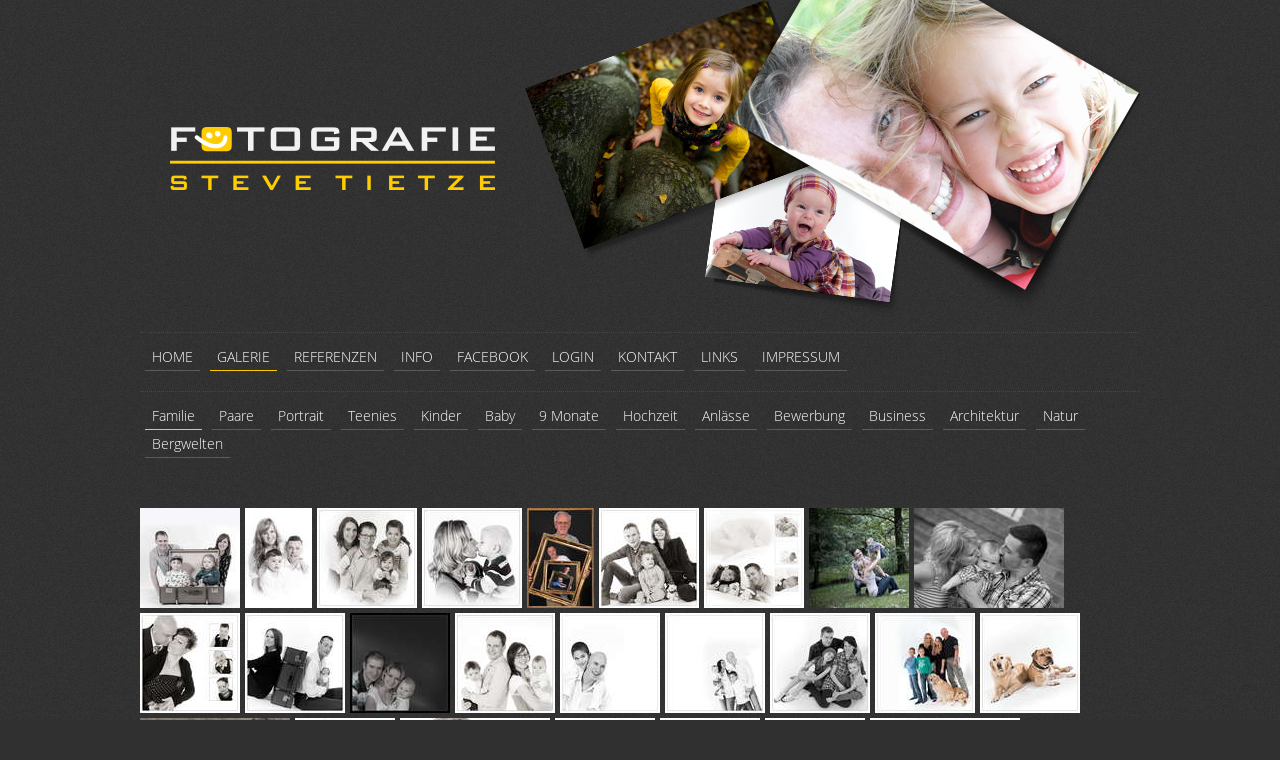

--- FILE ---
content_type: text/html; charset=utf-8
request_url: https://fotografie-steve-tietze.de/Familie.16.0.html
body_size: 26219
content:
<!DOCTYPE html>
<html lang="de-DE">
<head>

<meta charset="utf-8">
<!-- 
	This website is powered by TYPO3 - inspiring people to share!
	TYPO3 is a free open source Content Management Framework initially created by Kasper Skaarhoj and licensed under GNU/GPL.
	TYPO3 is copyright 1998-2013 of Kasper Skaarhoj. Extensions are copyright of their respective owners.
	Information and contribution at http://typo3.org/
-->



<title>Fotografie Steve Tietze: Familie</title>
<meta name="generator" content="TYPO3 4.5 CMS">

<link rel="stylesheet" type="text/css" href="typo3temp/stylesheet_fad97d0aa7.css?1748013838" media="all">



<script src="typo3temp/javascript_93077bb238.js?1526306618" type="text/javascript"></script>


<link rel="stylesheet" href="uploads/tf/style.css" type="text/css" media="screen"/><script type="text/javascript" src="uploads/tf/always.js"></script>
<link type="text/css" media="screen" rel="stylesheet" href="typo3conf/ext/rzcolorbox/res/style3/css/colorbox.css" /><script type="text/javascript" src="typo3conf/ext/rzcolorbox/res/js/jquery-1-7-1.js"></script>
<script type="text/javascript" src="typo3conf/ext/rzcolorbox/res/js/jquery.colorbox.js"></script>
<script type="text/javascript">jQuery(document).ready(function(){jQuery(".rzcolorbox").colorbox({current:"Bild {current} von {total}",opacity:"0.85",transition:"fade",speed:350,slideshowSpeed:2500,rel:"rzcolorbox",previous:"voriges",next:"nächstes",close:"schliessen"});});</script>
</head>
<body>

<div id="wrapper"> 
<header class="center">
<img src="uploads/tf/images/logo-fotografie-steve-tietze.png" width="1000" height="317" alt="logo fotografie steve tietze" />
</header>

<nav>
<ul><li><a href="HOME.2.0.html" onfocus="blurLink(this);"  class="navi">HOME</a></li><li><a href="GALERIE.3.0.html" onfocus="blurLink(this);"  class="navon">GALERIE</a></li><li><a href="REFERENZEN.4.0.html" onfocus="blurLink(this);"  class="navi">REFERENZEN</a></li><li><a href="INFO.6.0.html" onfocus="blurLink(this);"  class="navi">INFO</a></li><li><a href="FACEBOOK.10.0.html" target="_blank" onfocus="blurLink(this);"  class="navi">FACEBOOK</a></li><li><a href="LOGIN.36.0.html?&amp;no_cache=1" onfocus="blurLink(this);"  class="navi">LOGIN</a></li><li><a href="KONTAKT.7.0.html" onfocus="blurLink(this);"  class="navi">KONTAKT</a></li><li><a href="LINKS.9.0.html" onfocus="blurLink(this);"  class="navi">LINKS</a></li><li><a href="IMPRESSUM.8.0.html" onfocus="blurLink(this);"  class="navi">IMPRESSUM</a></li></ul>
</nav>

<nav class="subnavi">
<ul><li><a href="Familie.16.0.html" onfocus="blurLink(this);"  class="subon">Familie</a></li><li><a href="Paare.17.0.html" onfocus="blurLink(this);"  class="subnavi">Paare</a></li><li><a href="Portrait.18.0.html" onfocus="blurLink(this);"  class="subnavi">Portrait</a></li><li><a href="Teenies.20.0.html" onfocus="blurLink(this);"  class="subnavi">Teenies</a></li><li><a href="Kinder.21.0.html" onfocus="blurLink(this);"  class="subnavi">Kinder</a></li><li><a href="Baby.22.0.html" onfocus="blurLink(this);"  class="subnavi">Baby</a></li><li><a href="9-Monate.23.0.html" onfocus="blurLink(this);"  class="subnavi">9 Monate</a></li><li><a href="Hochzeit.24.0.html" onfocus="blurLink(this);"  class="subnavi">Hochzeit</a></li><li><a href="Anlaesse.25.0.html" onfocus="blurLink(this);"  class="subnavi">Anlässe</a></li><li><a href="Bewerbung.26.0.html" onfocus="blurLink(this);"  class="subnavi">Bewerbung</a></li><li><a href="Business.27.0.html" onfocus="blurLink(this);"  class="subnavi">Business</a></li><li><a href="Architektur.28.0.html" onfocus="blurLink(this);"  class="subnavi">Architektur</a></li><li><a href="Natur.29.0.html" onfocus="blurLink(this);"  class="subnavi">Natur</a></li><li><a href="Bergwelten.30.0.html" onfocus="blurLink(this);"  class="subnavi">Bergwelten</a></li></ul>
</nav>


<div id="content">

	<!--  CONTENT ELEMENT, uid:5/image [begin] -->
		<div id="c5" class="csc-default" >
		<!--  Image block: [begin] -->
			<div class="csc-textpic csc-textpic-left csc-textpic-above csc-textpic-equalheight"><div class="csc-textpic-imagewrap"><div class="csc-textpic-imagecolumn"><ul><li class="csc-textpic-image csc-textpic-firstcol csc-textpic-lastcol" style="width:100px;"><a href="uploads/pics/DSC_0342_02.jpg" class="rzcolorbox"><img src="typo3temp/pics/4cc6652e2c.jpg" width="100" height="100" alt="" /></a></li><li class="csc-textpic-image csc-textpic-firstcol csc-textpic-lastcol" style="width:67px;"><a href="uploads/pics/DSC_0688_04.jpg" class="rzcolorbox"><img src="typo3temp/pics/43a546be1b.jpg" width="67" height="100" alt="" /></a></li><li class="csc-textpic-image csc-textpic-firstcol csc-textpic-lastcol" style="width:100px;"><a href="uploads/pics/DSC_7716_01.jpg" class="rzcolorbox"><img src="typo3temp/pics/c80987c923.jpg" width="100" height="100" alt="" /></a></li><li class="csc-textpic-image csc-textpic-firstcol csc-textpic-lastcol" style="width:100px;"><a href="uploads/pics/DSC_1487.jpg" class="rzcolorbox"><img src="typo3temp/pics/15b1dafd47.jpg" width="100" height="100" alt="" /></a></li><li class="csc-textpic-image csc-textpic-firstcol csc-textpic-lastcol" style="width:67px;"><a href="uploads/pics/Rahmen_V5_01.jpg" class="rzcolorbox"><img src="typo3temp/pics/2aa98101e8.jpg" width="67" height="100" alt="" /></a></li><li class="csc-textpic-image csc-textpic-firstcol csc-textpic-lastcol" style="width:100px;"><a href="uploads/pics/DSC_4860_04.jpg" class="rzcolorbox"><img src="typo3temp/pics/e51739a0cc.jpg" width="100" height="100" alt="" /></a></li><li class="csc-textpic-image csc-textpic-firstcol csc-textpic-lastcol" style="width:100px;"><a href="uploads/pics/DSC_9999_collage2_sepia_01.jpg" class="rzcolorbox"><img src="typo3temp/pics/3f37895dda.jpg" width="100" height="100" alt="" /></a></li><li class="csc-textpic-image csc-textpic-firstcol csc-textpic-lastcol" style="width:100px;"><a href="uploads/pics/DSC_2647.jpg" class="rzcolorbox"><img src="typo3temp/pics/c75b833c8d.jpg" width="100" height="100" alt="" /></a></li><li class="csc-textpic-image csc-textpic-firstcol csc-textpic-lastcol" style="width:150px;"><a href="uploads/pics/DSC_2468.jpg" class="rzcolorbox"><img src="typo3temp/pics/686342386e.jpg" width="150" height="100" alt="" /></a></li><li class="csc-textpic-image csc-textpic-firstcol csc-textpic-lastcol" style="width:100px;"><a href="uploads/pics/DSC_3854collage-_final.jpg" class="rzcolorbox"><img src="typo3temp/pics/88a8e33115.jpg" width="100" height="100" alt="" /></a></li><li class="csc-textpic-image csc-textpic-firstcol csc-textpic-lastcol" style="width:100px;"><a href="uploads/pics/DSC_3633_01.jpg" class="rzcolorbox"><img src="typo3temp/pics/6984c1c93f.jpg" width="100" height="100" alt="" /></a></li><li class="csc-textpic-image csc-textpic-firstcol csc-textpic-lastcol" style="width:100px;"><a href="uploads/pics/DSC_1926-1.jpg" class="rzcolorbox"><img src="typo3temp/pics/f7650fd3d1.jpg" width="100" height="100" alt="" /></a></li><li class="csc-textpic-image csc-textpic-firstcol csc-textpic-lastcol" style="width:100px;"><a href="uploads/pics/DSC_5257-1_01.jpg" class="rzcolorbox"><img src="typo3temp/pics/20fb4d9575.jpg" width="100" height="100" alt="" /></a></li><li class="csc-textpic-image csc-textpic-firstcol csc-textpic-lastcol" style="width:100px;"><a href="uploads/pics/DSC_9553_02.jpg" class="rzcolorbox"><img src="typo3temp/pics/a99543acf6.jpg" width="100" height="100" alt="" /></a></li><li class="csc-textpic-image csc-textpic-firstcol csc-textpic-lastcol" style="width:100px;"><a href="uploads/pics/DSC_9445-1_01.jpg" class="rzcolorbox"><img src="typo3temp/pics/1e55d9de3e.jpg" width="100" height="100" alt="" /></a></li><li class="csc-textpic-image csc-textpic-firstcol csc-textpic-lastcol" style="width:100px;"><a href="uploads/pics/DSC_0916_03.jpg" class="rzcolorbox"><img src="typo3temp/pics/b7a8683e57.jpg" width="100" height="100" alt="" /></a></li><li class="csc-textpic-image csc-textpic-firstcol csc-textpic-lastcol" style="width:100px;"><a href="uploads/pics/DSC_0189_01.jpg" class="rzcolorbox"><img src="typo3temp/pics/c40390e68d.jpg" width="100" height="100" alt="" /></a></li><li class="csc-textpic-image csc-textpic-firstcol csc-textpic-lastcol" style="width:100px;"><a href="uploads/pics/DSC_0282_01.jpg" class="rzcolorbox"><img src="typo3temp/pics/84a52fe65c.jpg" width="100" height="100" alt="" /></a></li><li class="csc-textpic-image csc-textpic-firstcol csc-textpic-lastcol" style="width:150px;"><a href="uploads/pics/DSC_4459-1_01.jpg" class="rzcolorbox"><img src="typo3temp/pics/2a96ab7314.jpg" width="150" height="100" alt="" /></a></li><li class="csc-textpic-image csc-textpic-firstcol csc-textpic-lastcol" style="width:100px;"><a href="uploads/pics/DSC_9202_01.jpg" class="rzcolorbox"><img src="typo3temp/pics/6e9d65a711.jpg" width="100" height="100" alt="" /></a></li><li class="csc-textpic-image csc-textpic-firstcol csc-textpic-lastcol" style="width:150px;"><a href="uploads/pics/DSC_1438-16.jpg" class="rzcolorbox"><img src="typo3temp/pics/f8de07e2c9.jpg" width="150" height="100" alt="" /></a></li><li class="csc-textpic-image csc-textpic-firstcol csc-textpic-lastcol" style="width:100px;"><a href="uploads/pics/DSC_1623.jpg" class="rzcolorbox"><img src="typo3temp/pics/3f0e1d1622.jpg" width="100" height="100" alt="" /></a></li><li class="csc-textpic-image csc-textpic-firstcol csc-textpic-lastcol" style="width:100px;"><a href="uploads/pics/DSC_7311_01.jpg" class="rzcolorbox"><img src="typo3temp/pics/444b1bdb9a.jpg" width="100" height="100" alt="" /></a></li><li class="csc-textpic-image csc-textpic-firstcol csc-textpic-lastcol" style="width:100px;"><a href="uploads/pics/DSC_9496_01.jpg" class="rzcolorbox"><img src="typo3temp/pics/7e05770d55.jpg" width="100" height="100" alt="" /></a></li><li class="csc-textpic-image csc-textpic-firstcol csc-textpic-lastcol" style="width:150px;"><a href="uploads/pics/DSC_1645.jpg" class="rzcolorbox"><img src="typo3temp/pics/0098bd78d9.jpg" width="150" height="100" alt="" /></a></li><li class="csc-textpic-image csc-textpic-firstcol csc-textpic-lastcol" style="width:149px;"><a href="uploads/pics/DSC_2027_01.jpg" class="rzcolorbox"><img src="typo3temp/pics/20e70278c5.jpg" width="149" height="100" alt="" /></a></li><li class="csc-textpic-image csc-textpic-firstcol csc-textpic-lastcol" style="width:175px;"><a href="uploads/pics/FST_7626.jpg" class="rzcolorbox"><img src="typo3temp/pics/eb4daae115.jpg" width="175" height="100" alt="" /></a></li><li class="csc-textpic-image csc-textpic-firstcol csc-textpic-lastcol" style="width:175px;"><a href="uploads/pics/DSC_8351.jpg" class="rzcolorbox"><img src="typo3temp/pics/b4f019bc62.jpg" width="175" height="100" alt="" /></a></li><li class="csc-textpic-image csc-textpic-firstcol csc-textpic-lastcol" style="width:175px;"><a href="uploads/pics/DSC_8230.jpg" class="rzcolorbox"><img src="typo3temp/pics/ca2e9fff56.jpg" width="175" height="100" alt="" /></a></li><li class="csc-textpic-image csc-textpic-firstcol csc-textpic-lastcol" style="width:175px;"><a href="uploads/pics/DSC_8175.jpg" class="rzcolorbox"><img src="typo3temp/pics/9482f86bef.jpg" width="175" height="100" alt="" /></a></li><li class="csc-textpic-image csc-textpic-firstcol csc-textpic-lastcol" style="width:175px;"><a href="uploads/pics/DSC_8072.jpg" class="rzcolorbox"><img src="typo3temp/pics/de54b40aa2.jpg" width="175" height="100" alt="" /></a></li><li class="csc-textpic-image csc-textpic-firstcol csc-textpic-lastcol" style="width:175px;"><a href="uploads/pics/DSC_7775web.jpg" class="rzcolorbox"><img src="typo3temp/pics/469d638a6a.jpg" width="175" height="100" alt="" /></a></li><li class="csc-textpic-image csc-textpic-firstcol csc-textpic-lastcol" style="width:175px;"><a href="uploads/pics/DSC_7594web.jpg" class="rzcolorbox"><img src="typo3temp/pics/74dae1cf81.jpg" width="175" height="100" alt="" /></a></li><li class="csc-textpic-image csc-textpic-firstcol csc-textpic-lastcol" style="width:175px;"><a href="uploads/pics/DSC_7458.jpg" class="rzcolorbox"><img src="typo3temp/pics/ea7aca015f.jpg" width="175" height="100" alt="" /></a></li><li class="csc-textpic-image csc-textpic-firstcol csc-textpic-lastcol" style="width:175px;"><a href="uploads/pics/DSC_6060.jpg" class="rzcolorbox"><img src="typo3temp/pics/a32006166c.jpg" width="175" height="100" alt="" /></a></li><li class="csc-textpic-image csc-textpic-firstcol csc-textpic-lastcol" style="width:175px;"><a href="uploads/pics/DSC_4776.jpg" class="rzcolorbox"><img src="typo3temp/pics/a62e384823.jpg" width="175" height="100" alt="" /></a></li><li class="csc-textpic-image csc-textpic-firstcol csc-textpic-lastcol" style="width:175px;"><a href="uploads/pics/DSC_4459.jpg" class="rzcolorbox"><img src="typo3temp/pics/6285eaebda.jpg" width="175" height="100" alt="" /></a></li><li class="csc-textpic-image csc-textpic-firstcol csc-textpic-lastcol" style="width:175px;"><a href="uploads/pics/DSC_4738.jpg" class="rzcolorbox"><img src="typo3temp/pics/361f8cd269.jpg" width="175" height="100" alt="" /></a></li><li class="csc-textpic-image csc-textpic-firstcol csc-textpic-lastcol" style="width:175px;"><a href="uploads/pics/DSC_4380.jpg" class="rzcolorbox"><img src="typo3temp/pics/2d8fe87524.jpg" width="175" height="100" alt="" /></a></li><li class="csc-textpic-image csc-textpic-firstcol csc-textpic-lastcol" style="width:175px;"><a href="uploads/pics/DSC_3483.jpg" class="rzcolorbox"><img src="typo3temp/pics/e9dbde3972.jpg" width="175" height="100" alt="" /></a></li><li class="csc-textpic-image csc-textpic-firstcol csc-textpic-lastcol" style="width:175px;"><a href="uploads/pics/DSC_3432---10x21.jpg" class="rzcolorbox"><img src="typo3temp/pics/3010d56dca.jpg" width="175" height="100" alt="" /></a></li><li class="csc-textpic-image csc-textpic-firstcol csc-textpic-lastcol" style="width:175px;"><a href="uploads/pics/DSC_3071.jpg" class="rzcolorbox"><img src="typo3temp/pics/780f68ccbb.jpg" width="175" height="100" alt="" /></a></li><li class="csc-textpic-image csc-textpic-firstcol csc-textpic-lastcol" style="width:175px;"><a href="uploads/pics/DSC_2975_01.jpg" class="rzcolorbox"><img src="typo3temp/pics/c0c6aa8720.jpg" width="175" height="100" alt="" /></a></li><li class="csc-textpic-image csc-textpic-firstcol csc-textpic-lastcol" style="width:175px;"><a href="uploads/pics/DSC_2933.jpg" class="rzcolorbox"><img src="typo3temp/pics/341f82e736.jpg" width="175" height="100" alt="" /></a></li><li class="csc-textpic-image csc-textpic-firstcol csc-textpic-lastcol" style="width:175px;"><a href="uploads/pics/DSC_2864_01.jpg" class="rzcolorbox"><img src="typo3temp/pics/14e4793b1d.jpg" width="175" height="100" alt="" /></a></li><li class="csc-textpic-image csc-textpic-firstcol csc-textpic-lastcol" style="width:175px;"><a href="uploads/pics/DSC_2825.jpg" class="rzcolorbox"><img src="typo3temp/pics/4c6dc708a9.jpg" width="175" height="100" alt="" /></a></li><li class="csc-textpic-image csc-textpic-firstcol csc-textpic-lastcol" style="width:150px;"><a href="uploads/pics/DSC_3414_20x30.jpg" class="rzcolorbox"><img src="typo3temp/pics/a0324ee2da.jpg" width="150" height="100" alt="" /></a></li><li class="csc-textpic-image csc-textpic-firstcol csc-textpic-lastcol" style="width:175px;"><a href="uploads/pics/_DSC8771.jpg" class="rzcolorbox"><img src="typo3temp/pics/e928fdefd5.jpg" width="175" height="100" alt="" /></a></li><li class="csc-textpic-image csc-textpic-firstcol csc-textpic-lastcol" style="width:175px;"><a href="uploads/pics/_DSC9252.jpg" class="rzcolorbox"><img src="typo3temp/pics/9220a56cfd.jpg" width="175" height="100" alt="" /></a></li><li class="csc-textpic-image csc-textpic-firstcol csc-textpic-lastcol" style="width:175px;"><a href="uploads/pics/_DSC9296.jpg" class="rzcolorbox"><img src="typo3temp/pics/a0280457f4.jpg" width="175" height="100" alt="" /></a></li><li class="csc-textpic-image csc-textpic-firstcol csc-textpic-lastcol" style="width:175px;"><a href="uploads/pics/_FST2438-1.jpg" class="rzcolorbox"><img src="typo3temp/pics/86c74d0bd6.jpg" width="175" height="100" alt="" /></a></li><li class="csc-textpic-image csc-textpic-firstcol csc-textpic-lastcol" style="width:175px;"><a href="uploads/pics/Collage-1.2.jpg" class="rzcolorbox"><img src="typo3temp/pics/8533da7df9.jpg" width="175" height="100" alt="" /></a></li><li class="csc-textpic-image csc-textpic-firstcol csc-textpic-lastcol" style="width:175px;"><a href="uploads/pics/Collage-Eichhorn.jpg" class="rzcolorbox"><img src="typo3temp/pics/cb75749452.jpg" width="175" height="100" alt="" /></a></li><li class="csc-textpic-image csc-textpic-firstcol csc-textpic-lastcol" style="width:175px;"><a href="uploads/pics/DSC_1187.jpg" class="rzcolorbox"><img src="typo3temp/pics/0a7fb27d48.jpg" width="175" height="100" alt="" /></a></li><li class="csc-textpic-image csc-textpic-firstcol csc-textpic-lastcol" style="width:175px;"><a href="uploads/pics/DSC_1374.jpg" class="rzcolorbox"><img src="typo3temp/pics/d69c1b3ae7.jpg" width="175" height="100" alt="" /></a></li><li class="csc-textpic-image csc-textpic-firstcol csc-textpic-lastcol" style="width:175px;"><a href="uploads/pics/DSC_1505-10x21.jpg" class="rzcolorbox"><img src="typo3temp/pics/7fc5861838.jpg" width="175" height="100" alt="" /></a></li><li class="csc-textpic-image csc-textpic-firstcol csc-textpic-lastcol" style="width:175px;"><a href="uploads/pics/DSC_1476.jpg" class="rzcolorbox"><img src="typo3temp/pics/73c21f7dae.jpg" width="175" height="100" alt="" /></a></li><li class="csc-textpic-image csc-textpic-firstcol csc-textpic-lastcol" style="width:175px;"><a href="uploads/pics/Doro-coll1.jpg" class="rzcolorbox"><img src="typo3temp/pics/3d01c9a134.jpg" width="175" height="100" alt="" /></a></li><li class="csc-textpic-image csc-textpic-firstcol csc-textpic-lastcol" style="width:175px;"><a href="uploads/pics/DSC_2588web.jpg" class="rzcolorbox"><img src="typo3temp/pics/df412d181b.jpg" width="175" height="100" alt="" /></a></li><li class="csc-textpic-image csc-textpic-firstcol csc-textpic-lastcol" style="width:175px;"><a href="uploads/pics/DSC_2639web.jpg" class="rzcolorbox"><img src="typo3temp/pics/eb83148803.jpg" width="175" height="100" alt="" /></a></li><li class="csc-textpic-image csc-textpic-firstcol csc-textpic-lastcol" style="width:175px;"><a href="uploads/pics/DSC_2667web.jpg" class="rzcolorbox"><img src="typo3temp/pics/9e42f9ff28.jpg" width="175" height="100" alt="" /></a></li><li class="csc-textpic-image csc-textpic-firstcol csc-textpic-lastcol" style="width:175px;"><a href="uploads/pics/FST_5307.jpg" class="rzcolorbox"><img src="typo3temp/pics/bc994a37e4.jpg" width="175" height="100" alt="" /></a></li><li class="csc-textpic-image csc-textpic-firstcol csc-textpic-lastcol" style="width:175px;"><a href="uploads/pics/FST_6616.jpg" class="rzcolorbox"><img src="typo3temp/pics/b323dba76c.jpg" width="175" height="100" alt="" /></a></li><li class="csc-textpic-image csc-textpic-firstcol csc-textpic-lastcol" style="width:175px;"><a href="uploads/pics/FST_7879.jpg" class="rzcolorbox"><img src="typo3temp/pics/57786a8e80.jpg" width="175" height="100" alt="" /></a></li><li class="csc-textpic-image csc-textpic-firstcol csc-textpic-lastcol" style="width:175px;"><a href="uploads/pics/Doro-coll2.jpg" class="rzcolorbox"><img src="typo3temp/pics/def294a09a.jpg" width="175" height="100" alt="" /></a></li><li class="csc-textpic-image csc-textpic-firstcol csc-textpic-lastcol" style="width:175px;"><a href="uploads/pics/Collage2.jpg" class="rzcolorbox"><img src="typo3temp/pics/6dd8e87f61.jpg" width="175" height="100" alt="" /></a></li><li class="csc-textpic-image csc-textpic-firstcol csc-textpic-lastcol" style="width:175px;"><a href="uploads/pics/FST_3069.jpg" class="rzcolorbox"><img src="typo3temp/pics/89a403bcd0.jpg" width="175" height="100" alt="" /></a></li><li class="csc-textpic-image csc-textpic-firstcol csc-textpic-lastcol" style="width:175px;"><a href="uploads/pics/FST_3246.jpg" class="rzcolorbox"><img src="typo3temp/pics/72fd3f0521.jpg" width="175" height="100" alt="" /></a></li><li class="csc-textpic-image csc-textpic-firstcol csc-textpic-lastcol" style="width:100px;"><a href="uploads/pics/DSC_1456-1.jpg" class="rzcolorbox"><img src="typo3temp/pics/4a5f24edb4.jpg" width="100" height="100" alt="" /></a></li><li class="csc-textpic-image csc-textpic-firstcol csc-textpic-lastcol" style="width:175px;"><a href="uploads/pics/FST_3299.jpg" class="rzcolorbox"><img src="typo3temp/pics/278f312ba7.jpg" width="175" height="100" alt="" /></a></li><li class="csc-textpic-image csc-textpic-firstcol csc-textpic-lastcol" style="width:100px;"><a href="uploads/pics/DSC_8741.jpg" class="rzcolorbox"><img src="typo3temp/pics/6e21c00d8a.jpg" width="100" height="100" alt="" /></a></li><li class="csc-textpic-image csc-textpic-firstcol csc-textpic-lastcol" style="width:206px;"><a href="uploads/pics/DSC_7412_01.jpg" class="rzcolorbox"><img src="typo3temp/pics/c5a53ae3d5.jpg" width="206" height="100" alt="" /></a></li><li class="csc-textpic-image csc-textpic-firstcol csc-textpic-lastcol" style="width:100px;"><a href="uploads/pics/DSC_7551_01.jpg" class="rzcolorbox"><img src="typo3temp/pics/ebd0394859.jpg" width="100" height="100" alt="" /></a></li><li class="csc-textpic-image csc-textpic-firstcol csc-textpic-lastcol" style="width:67px;"><a href="uploads/pics/DSC_4887.jpg" class="rzcolorbox"><img src="typo3temp/pics/fd62f43702.jpg" width="67" height="100" alt="" /></a></li><li class="csc-textpic-image csc-textpic-firstcol csc-textpic-lastcol" style="width:100px;"><a href="uploads/pics/DSC_0318_01.jpg" class="rzcolorbox"><img src="typo3temp/pics/61f07603cc.jpg" width="100" height="100" alt="" /></a></li><li class="csc-textpic-image csc-textpic-firstcol csc-textpic-lastcol" style="width:175px;"><a href="uploads/pics/FST_3878.jpg" class="rzcolorbox"><img src="typo3temp/pics/75b54848ff.jpg" width="175" height="100" alt="" /></a></li><li class="csc-textpic-image csc-textpic-firstcol csc-textpic-lastcol" style="width:67px;"><a href="uploads/pics/DSC_4013_04.jpg" class="rzcolorbox"><img src="typo3temp/pics/f3f8bb778f.jpg" width="67" height="100" alt="" /></a></li><li class="csc-textpic-image csc-textpic-firstcol csc-textpic-lastcol" style="width:150px;"><a href="uploads/pics/DSC_4009_03.jpg" class="rzcolorbox"><img src="typo3temp/pics/530fae0495.jpg" width="150" height="100" alt="" /></a></li><li class="csc-textpic-image csc-textpic-firstcol csc-textpic-lastcol" style="width:100px;"><a href="uploads/pics/DSC_0891_03.jpg" class="rzcolorbox"><img src="typo3temp/pics/8f8698a56f.jpg" width="100" height="100" alt="" /></a></li><li class="csc-textpic-image csc-textpic-firstcol csc-textpic-lastcol" style="width:67px;"><a href="uploads/pics/DSC_8794_01.jpg" class="rzcolorbox"><img src="typo3temp/pics/4296958e65.jpg" width="67" height="100" alt="" /></a></li><li class="csc-textpic-image csc-textpic-firstcol csc-textpic-lastcol" style="width:100px;"><a href="uploads/pics/DSC_9494_01.jpg" class="rzcolorbox"><img src="typo3temp/pics/72989e319d.jpg" width="100" height="100" alt="" /></a></li><li class="csc-textpic-image csc-textpic-firstcol csc-textpic-lastcol" style="width:100px;"><a href="uploads/pics/DSC_9525-1_02.jpg" class="rzcolorbox"><img src="typo3temp/pics/fb640c09fb.jpg" width="100" height="100" alt="" /></a></li><li class="csc-textpic-image csc-textpic-firstcol csc-textpic-lastcol" style="width:67px;"><a href="uploads/pics/DSC_9532_01.jpg" class="rzcolorbox"><img src="typo3temp/pics/8aae9aea69.jpg" width="67" height="100" alt="" /></a></li><li class="csc-textpic-image csc-textpic-firstcol csc-textpic-lastcol" style="width:150px;"><a href="uploads/pics/DSC_9544_01.jpg" class="rzcolorbox"><img src="typo3temp/pics/f0fb61f44d.jpg" width="150" height="100" alt="" /></a></li><li class="csc-textpic-image csc-textpic-firstcol csc-textpic-lastcol" style="width:67px;"><a href="uploads/pics/DSC_9563_01.jpg" class="rzcolorbox"><img src="typo3temp/pics/f2ff909d8b.jpg" width="67" height="100" alt="" /></a></li><li class="csc-textpic-image csc-textpic-firstcol csc-textpic-lastcol" style="width:100px;"><a href="uploads/pics/DSC_1197_01.jpg" class="rzcolorbox"><img src="typo3temp/pics/3040001984.jpg" width="100" height="100" alt="" /></a></li><li class="csc-textpic-image csc-textpic-firstcol csc-textpic-lastcol" style="width:67px;"><a href="uploads/pics/DSC_1237_01.jpg" class="rzcolorbox"><img src="typo3temp/pics/8af0ebc92d.jpg" width="67" height="100" alt="" /></a></li><li class="csc-textpic-image csc-textpic-firstcol csc-textpic-lastcol" style="width:100px;"><a href="uploads/pics/DSC_1394.jpg" class="rzcolorbox"><img src="typo3temp/pics/65900bfbff.jpg" width="100" height="100" alt="" /></a></li><li class="csc-textpic-image csc-textpic-firstcol csc-textpic-lastcol" style="width:148px;"><a href="uploads/pics/DSC_2068collage.jpg" class="rzcolorbox"><img src="typo3temp/pics/b1829e4d18.jpg" width="148" height="100" alt="" /></a></li><li class="csc-textpic-image csc-textpic-firstcol csc-textpic-lastcol" style="width:100px;"><a href="uploads/pics/DSC_1973-1.jpg" class="rzcolorbox"><img src="typo3temp/pics/7fa275dc6d.jpg" width="100" height="100" alt="" /></a></li><li class="csc-textpic-image csc-textpic-firstcol csc-textpic-lastcol" style="width:100px;"><a href="uploads/pics/DSC_2502b_01.jpg" class="rzcolorbox"><img src="typo3temp/pics/d0bcb05075.jpg" width="100" height="100" alt="" /></a></li></ul></div></div></div><div class="csc-textpic-clear"><!-- --></div>
		<!--  Image block: [end] -->
			</div>
	<!--  CONTENT ELEMENT, uid:5/image [end] -->
		
</div>

<footer>
© Fotografie Steve Tietze · Fischzuchtgrund 1 · 09123 Chemnitz OT: Einsiedel | Telefon: 037209 50 91 82 <a href="index.php?id=69" class="datenschutz">Datenschutz</a>
</footer>
</div>

<script type="text/javascript">
var gaProperty = 'UA-20519316-1';
var disableStr = 'ga-disable-' + gaProperty;
if (document.cookie.indexOf(disableStr + '=true') > -1) {
window[disableStr] = true;
}
function gaOptout() {
document.cookie = disableStr + '=true; expires=Thu, 31 Dec 2099 23:59:59 UTC; path=/';
window[disableStr] = true;
alert('Das Tracking durch Google Analytics wurde in Ihrem Browser für diese Website deaktiviert.');
}
</script>




</body>
</html>

--- FILE ---
content_type: text/css
request_url: https://fotografie-steve-tietze.de/uploads/tf/style.css
body_size: 6593
content:
@font-face {
	font-family: "Open Sans";
	src: url('fonts/OpenSans-Regular.woff') format('woff');
}

@font-face {
	font-family: OpenSans;
	src: url('fonts/OpenSans-Regular.ttf');
}

@font-face {
	font-weight:100;
	font-family: "Open Sans";
	src: url('fonts/OpenSans-Light.woff') format('woff');
}

@font-face {
	font-weight:100;
	font-family: OpenSans;
	src: url('fonts/OpenSans-Light.ttf');
}


/* ----------------- allgemeine Einstellungen ----------------- */

*{
	margin:0px; 
	padding:0px;
}

img, a img{	border:none;}
.float_left{float: left; }
.float_right{float:right;}
.center{text-align: center;}
.clear {clear:both;}



/* ----------------- Seitenspezifische Einstellungen ----------------- */

html{
	
	background: url(images/bg-html.png) #303030;

}

body{
	font-family:'Open Sans', OpenSans, arial, helvetica, sans-serif;
	color:#fff;
	font-size:1em;
	line-height:135%;
}




header{
	
}
#content {
	font-size:0.8em;
	margin-bottom:2%;
	padding-top:30px;
}

footer {
	font-size:0.7em;
	padding:20px;
	background:rgba(0,0,0,.2); /*#fecc00;  rgba(254,204,0,.9);*/
	color:#fecc00;
	border-top:1px solid #fecc00;
	border-radius:8px;
}
	




nav{
	padding:10px 0px;
	margin:10px 0px;
	border-top:1px dotted rgba(255,255,255,.1);
}

	nav ul{
		list-style-type: none;
	}
	
		nav ul li{
		display:inline-block;
		margin:0px 5px;
		position:relative;
	}
	
		nav ul li a{
			display:block;
			color:#fff;
			text-decoration: none;
			padding:3px 7px;
			font-size:0.9em;
			font-weight:100;
			transition:border-bottom 0.2s;
			border-bottom:1px solid rgba(255,255,255,.2);
		}
		nav ul li a:hover,
		nav ul li a.navon,
		nav ul li a.subon
		{
			border-bottom:1px solid #fecc00;
			transition:border-bottom 0.2s;
			text-decoration: none;
		}
		
		nav ul li ul {
		display:none;
		}
		
		nav ul li:hover ul {
			display:block;
			position:absolute;
			top:20px;
			width:auto;
			padding:20px;
			background:rgba(255,255,255,.1);
		}
/* 		nav ul li.navon ul li a{
			float:none;
			white-space:nowrap;
		} */






#wrapper {margin:0px auto;}


@media (min-width:1500px) {
	#wrapper {
		width:80%;
		position:relative;
	}

	dl.csc-textpic-image	{
		float:left;
		clear:none !important;
		padding:4px;
		position:relative;
		}
	dl.csc-textpic-image dt img
		{
		width:242px;
		height:138px;
		/* box-shadow:0px 0px 10px rgba(0,0,0,.8); */
	} 

	dd.csc-textpic-caption {
		position:absolute;
		top:4px;
		right:4px;
		padding:0px 6px;
		background:rgba(0,0,0,.7);
		font-size:0.7em;
		border-radius:0px 0px 0px 5px;
	}
 

}

@media (min-width:1001px) and (max-width:1499px) {
	#wrapper {
		width:1000px;
	}
	
		
	dl.csc-textpic-image {
		width:242px;
		float:left;
		clear:none !important;
		padding:0px 4px;
		position:relative;
		}

	dl.csc-textpic-image dt img {
		width:240px;
		height:137px;
		/* box-shadow:0px 0px 10px rgba(0,0,0,.8); */
	} 
	
	dd.csc-textpic-caption {
		position:absolute;
		top:0px;
		right:6px;
		padding:0px 6px;
		background:rgba(0,0,0,.7);
		font-size:0.7em;
		border-radius:0px 0px 0px 5px;
	}
	
}

@media (min-width:320px) and (max-width:1000px) {
	#wrapper {
		width:80%;
	}
	.csc-textpic img,
	header img,
	.news-single-item img,
	iframe	{
		width:100%;
		height:auto;
	}
	 
	* {font-size:1.15em;}
	nav ul {line-height:150%;}
	
 	.csc-textpic-imagewrap img {
		width:100%:
		height:auto;
	}
	
	dl.csc-textpic-image {
		width:100%;
		float:none;
		position:relative;
		}
	dl.csc-textpic-image dt img {
		width:100%;
		height:auto;
	} 
	

	dd.csc-textpic-caption {
		position:absolute;
		top:0px;
		right:0px;
		padding:0px 6px;
		background:rgba(0,0,0,.7);
		font-size:0.7em;
		border-radius:0px 0px 0px 5px;
	}

}

/* ------------------ allgemeine Galerien --------------------------*/

#content ul li.csc-textpic-image{
margin:0px 5px 5px 0px !important;
}
.csc-textpic-imagewrap ul {
margin:0px  !important;
}

/* 	li.csc-textpic-image {
		width:210px !important;
		height:210px;
		text-align:center;
		vertical-align:middle;
		background:rgba(0,0,0,.2);
		margin:2px;
		display:inline;
	}
	li.csc-textpic-image img {
		margin:auto !important;
		height:auto;
		width:200px;
	}
 	DIV.csc-textpic DIV.csc-textpic-imagewrap .csc-textpic-lastcol {
    margin: 4px !important;
	}
	DIV.csc-textpic-center DIV.csc-textpic-imagewrap .csc-textpic-image {
    text-align: center;
	vertical-align:middle;
	display:inline-block;
} */




/* ----------------- allgemeine Text-Formatierung ----------------- */

h1{
	font-weight:100;
	margin-bottom:15px;
	text-transform:uppercase;
	font-size:2em;
	color:#fecc00;
	line-height:135%;
}

h2{

}

h3{

}

p{
	margin-bottom: 10px;
	line-height:170%;
}

.bodytext {
 width:600px; 
}

td p.bodytext {
width:auto;
}
#content ul {
margin-left:25px;
}

#content ul li{
margin-bottom:5px;
}

a {
	color:#fecc00;
	text-decoration:none;
	
}
a:hover {
	text-shadow:0px 2px 2px rgba(0,0,0,.7);
	text-decoration:underline;
}
fieldset {
	border:1px #3d3d3d solid; 
	border-radius:7px;
	padding:2%;
}

fieldset legend{
	color:#8a8a8a;
	background:#3d3d3d;
	font-size:0.7em;
	padding:2px 7px;
	border-radius:3px;
}

table{
	border-collapse: collapse;
}
	tr:hover{

	}
		th{

		}
			th{

			}

		td{

		}

	form {
		margin:2% 0px;
	}	
		
	input,
	select,
	textarea{
		color:#8a8a8a;
		background:#3d3d3d;
		padding:2px 7px;
		border-radius:3px;
		border:0px;
		font-family:'Open Sans', OpenSans, arial, helvetica, sans-serif;
	}
	input{

	}
	select{

	}
		option{

		}
	textarea{

	}	

	input[type="button"],
	input[type="submit"],
	input.submit{
		margin:10px 0px;
		background:#fecc00;
		font-weight:bold;
		color:#3d3d3d;
		text-transform:uppercase;
		font-size:0.8em;
		padding:10px;
		transition: box-shadow 0.3s;
	}
	
	input[type="button"]:hover,
	input[type="submit"]:hover,
	input.submit:hover{
		box-shadow:0px 0px 15px rgba(251,204,0,.5);
		cursor:pointer;
		transition: box-shadow 0.3s;
	}
	
	label[for=pass],
	label[for=user] {
		padding:10px 0px;
	}




#cboxCurrent {
	font-size:0.7em;
	display:none !important;
}

#cboxTitle {
	font-size:0.7em;
	color:#fecc00 !important;
}


/* ################### news ################### */

.news-list-item,
.news-latest-item,
.news-single-item {
position:relative;
padding:20px 0px;
border-top:1px dotted rgba(255,255,255,.1);
}

.news-list-item h2,
.news-latest-item h2 {
	font-weight:100;
}

.news-list-date,
.news-single-date,
.news-latest-date {
position:absolute;
top:0px;
right:0px;
font-size:0.7em;
padding:0px 10px;
background:rgba(0,0,0,.2);
 color:#9b9b9b;
 }

 .news-list-browse {
	padding:20px 0px;
	border-top:1px dotted #fff;
 }
 
 
 .datenschutz {
	float:right;
 }
 
 
 